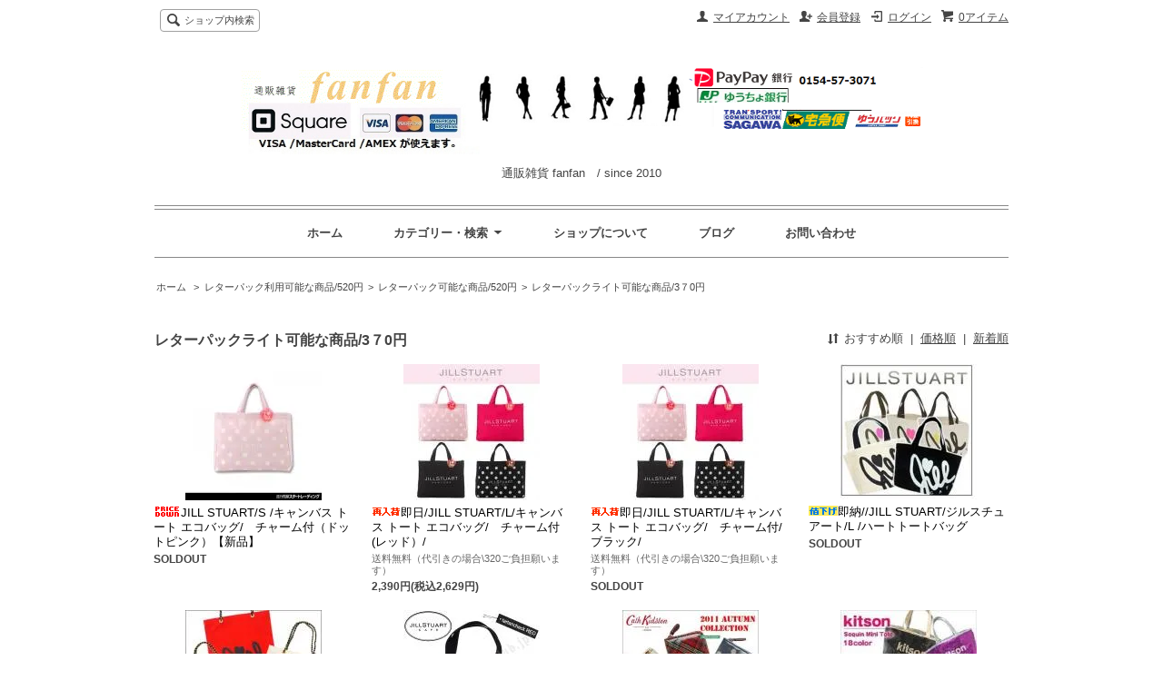

--- FILE ---
content_type: text/html; charset=EUC-JP
request_url: https://www.yamaya-shop.com/?mode=grp&gid=1042721&page=2
body_size: 8338
content:
<!DOCTYPE html PUBLIC "-//W3C//DTD XHTML 1.0 Transitional//EN" "http://www.w3.org/TR/xhtml1/DTD/xhtml1-transitional.dtd">
<html xmlns:og="http://ogp.me/ns#" xmlns:fb="http://www.facebook.com/2008/fbml" xmlns:mixi="http://mixi-platform.com/ns#" xmlns="http://www.w3.org/1999/xhtml" xml:lang="ja" lang="ja" dir="ltr">
<head>
<meta http-equiv="content-type" content="text/html; charset=euc-jp" />
<meta http-equiv="X-UA-Compatible" content="IE=edge,chrome=1" />
<title>レターパックライト可能な商品/3７0円 - 通販雑貨 fanfan　/ since 2010</title>
<meta name="Keywords" content="レターパックライト可能な商品/3７0円,通販,バッグ,雑貨,小物,ふぁんファン," />
<meta name="Description" content="キットソン,ジルスチュアート,バッグ," />
<meta name="Author" content="yamaya-shop.com" />
<meta name="Copyright" content="GMOペパボ" />
<meta http-equiv="content-style-type" content="text/css" />
<meta http-equiv="content-script-type" content="text/javascript" />
<link rel="stylesheet" href="https://img17.shop-pro.jp/PA01103/915/css/25/index.css?cmsp_timestamp=20210426175451" type="text/css" />
<link rel="stylesheet" href="https://img17.shop-pro.jp/PA01103/915/css/25/product_list.css?cmsp_timestamp=20210426175451" type="text/css" />

<link rel="alternate" type="application/rss+xml" title="rss" href="https://www.yamaya-shop.com/?mode=rss" />
<link rel="alternate" media="handheld" type="text/html" href="https://www.yamaya-shop.com/?mode=grp&gid=1042721&page=2" />
<link rel="shortcut icon" href="https://img17.shop-pro.jp/PA01103/915/favicon.ico?cmsp_timestamp=20260101200438" />
<script type="text/javascript" src="//ajax.googleapis.com/ajax/libs/jquery/1.7.2/jquery.min.js" ></script>
<meta property="og:title" content="レターパックライト可能な商品/3７0円 - 通販雑貨 fanfan　/ since 2010" />
<meta property="og:description" content="キットソン,ジルスチュアート,バッグ," />
<meta property="og:url" content="https://www.yamaya-shop.com?mode=grp&gid=1042721&page=2" />
<meta property="og:site_name" content="通販雑貨 fanfan　/ since 2010" />
<meta property="og:image" content=""/>
<script>
  var Colorme = {"page":"product_list","shop":{"account_id":"PA01103915","title":"\u901a\u8ca9\u96d1\u8ca8 fanfan\u3000\/ since 2010"},"basket":{"total_price":0,"items":[]},"customer":{"id":null}};

  (function() {
    function insertScriptTags() {
      var scriptTagDetails = [];
      var entry = document.getElementsByTagName('script')[0];

      scriptTagDetails.forEach(function(tagDetail) {
        var script = document.createElement('script');

        script.type = 'text/javascript';
        script.src = tagDetail.src;
        script.async = true;

        if( tagDetail.integrity ) {
          script.integrity = tagDetail.integrity;
          script.setAttribute('crossorigin', 'anonymous');
        }

        entry.parentNode.insertBefore(script, entry);
      })
    }

    window.addEventListener('load', insertScriptTags, false);
  })();
</script>
</head>
<body>
<meta name="colorme-acc-payload" content="?st=1&pt=10033&ut=1042721&at=PA01103915&v=20260120205259&re=&cn=53cbfb15bca69419f155e48ae24cc9e2" width="1" height="1" alt="" /><script>!function(){"use strict";Array.prototype.slice.call(document.getElementsByTagName("script")).filter((function(t){return t.src&&t.src.match(new RegExp("dist/acc-track.js$"))})).forEach((function(t){return document.body.removeChild(t)})),function t(c){var r=arguments.length>1&&void 0!==arguments[1]?arguments[1]:0;if(!(r>=c.length)){var e=document.createElement("script");e.onerror=function(){return t(c,r+1)},e.src="https://"+c[r]+"/dist/acc-track.js?rev=3",document.body.appendChild(e)}}(["acclog001.shop-pro.jp","acclog002.shop-pro.jp"])}();</script><script src="//img.shop-pro.jp/tmpl_js/63/jquery.tile.js"></script>
<script src="//img.shop-pro.jp/tmpl_js/63/jquery.masonry.min.js"></script>

<!--[if lt IE 9]>
<script type="text/javascript">
  $(function (){
    $('.layout_wrapper').addClass('ie_wrapper');
  });
</script>
<![endif]-->
<!--[if lt IE 8]>
<script type="text/javascript">
  $(function (){
    $('.icon').each(function () {
      $(this).addClass('ie');
      var classNames = $(this).attr('class').split(' ');
      var spanClassName;
      for (var i = 0; i < classNames.length; i++) {
        if (classNames[i].indexOf('icon_') >= 0 && classNames[i] != 'icon' ) {
          spanClassName = classNames[i];
          break;
        }
      }
      $(this).prepend('<span class="ie_icon ie_'+ spanClassName +'"></span>')
    });
  });
</script>
<![endif]-->
<div id="wrapper" class="layout_wrapper">
  
  <div id="header" class="layout_header">
    <div class="header_headline_nav clearfix">
      <div class="viewcart_btn header_btn">
                        <a href="https://www.yamaya-shop.com/cart/proxy/basket?shop_id=PA01103915&shop_domain=yamaya-shop.com" class="icon icon_viewcart">
          <span class="header_btn_txt">0アイテム</span>
        </a>
      </div>
      <ul class="header_member_nav">
                              <li class="member_login_btn header_btn">
              <a href="https://www.yamaya-shop.com/?mode=login&shop_back_url=https%3A%2F%2Fwww.yamaya-shop.com%2F" class="icon icon_login">ログイン</a>
            </li>
                          <li class="member_regist_btn header_btn">
                <a href="https://www.yamaya-shop.com/customer/signup/new" class="icon icon_regist">会員登録</a>
              </li>
                                      <li class="member_myaccount_btn header_btn">
          <a href="https://www.yamaya-shop.com/?mode=myaccount" class="icon icon_myaccount">
            マイアカウント
          </a>
        </li>
      </ul>
      <div class="prd_search_block">
        <div class="icon icon_search prd_search_form_btn header_btn">
          <span class="header_btn_txt">ショップ内検索</span>
        </div>
        <form action="https://www.yamaya-shop.com/" method="GET" class="prd_search_form">
          <input type="hidden" name="mode" value="srh" />
          <div class="clearfix">
            <input type="text" name="keyword" class="prd_search_keyword" />
            <input type="submit" class="prd_search_btn" value="検索" />
          </div>
          <div class="prd_search_optioncategory">カテゴリーで絞り込む</div>
          <select class="prd_search_select" name="cid">
            <option value="">カテゴリーを選択</option>
            <option value="2971899,0">工賃/作業/手数料など</option><option value="1033341,0">1)＆byPinky＆Dianne　/mudpie/COACH//6</option><option value="1033334,0">2)キットソン/kitson/バッグ、財布/1</option><option value="1033336,0">3)キャスキッドソン/cath kidston/バッグ、財布/3</option><option value="1033338,0">4)ジルスチュアート/JILL STUART/ バッグ/2</option><option value="1033337,0">5)マークジェイコブス/MARC BY MARC JACOBS/財布/バッグ/4</option><option value="1037836,0">6)トリーバーチ/TORY BURCH/財布/バッグ/5</option><option value="1033339,0">7)レディー/ファッション（トップス/ボトムス）/7</option><option value="2089192,0">8)ファッション/中古/デニム/古着/1品もの</option><option value="1739491,0">9)レターパックor代引の婦人服（衣類）</option><option value="1364921,0">10)キッズ/女児向け/子供服/かわいい/8</option><option value="2119567,0">除１）中古玩具・電気製品/送料割り引き無し</option><option value="2119570,0">除2）新品玩具・電気製品/佐川配送で割引あり</option><option value="2119571,0">日用品・小物</option>          </select>
        </form>
      </div>
                </div>
    <div class="shop_name">
      <p><a href="./"><img src="https://img17.shop-pro.jp/PA01103/915/PA01103915.png?cmsp_timestamp=20260101200438" alt="通販雑貨 fanfan　/ since 2010" /></a></p>
      <h1 class="sp_hidden">通販雑貨 fanfan　/ since 2010</h1>
    </div>
    <div class="header_global_nav">
      <ul class="header_nav_lst clearfix">
        <li class="header_nav_menu"><a href="./">ホーム</a></li>
        <li class="header_nav_menu header_nav_menu_category">
          <span>カテゴリー・検索<img src="//img.shop-pro.jp/tmpl_img/63/header_category_pulldown.png" /></span>
          <ul class="header_category_lst">
                          <li>
                <a href="https://www.yamaya-shop.com/?mode=cate&cbid=2971899&csid=0">工賃/作業/手数料など</a>
              </li>
                          <li>
                <a href="https://www.yamaya-shop.com/?mode=cate&cbid=1033341&csid=0">1)＆byPinky＆Dianne　/mudpie/COACH//6</a>
              </li>
                          <li>
                <a href="https://www.yamaya-shop.com/?mode=cate&cbid=1033334&csid=0">2)キットソン/kitson/バッグ、財布/1</a>
              </li>
                          <li>
                <a href="https://www.yamaya-shop.com/?mode=cate&cbid=1033336&csid=0">3)キャスキッドソン/cath kidston/バッグ、財布/3</a>
              </li>
                          <li>
                <a href="https://www.yamaya-shop.com/?mode=cate&cbid=1033338&csid=0">4)ジルスチュアート/JILL STUART/ バッグ/2</a>
              </li>
                          <li>
                <a href="https://www.yamaya-shop.com/?mode=cate&cbid=1033337&csid=0">5)マークジェイコブス/MARC BY MARC JACOBS/財布/バッグ/4</a>
              </li>
                          <li>
                <a href="https://www.yamaya-shop.com/?mode=cate&cbid=1037836&csid=0">6)トリーバーチ/TORY BURCH/財布/バッグ/5</a>
              </li>
                          <li>
                <a href="https://www.yamaya-shop.com/?mode=cate&cbid=1033339&csid=0">7)レディー/ファッション（トップス/ボトムス）/7</a>
              </li>
                          <li>
                <a href="https://www.yamaya-shop.com/?mode=cate&cbid=2089192&csid=0">8)ファッション/中古/デニム/古着/1品もの</a>
              </li>
                          <li>
                <a href="https://www.yamaya-shop.com/?mode=cate&cbid=1739491&csid=0">9)レターパックor代引の婦人服（衣類）</a>
              </li>
                          <li>
                <a href="https://www.yamaya-shop.com/?mode=cate&cbid=1364921&csid=0">10)キッズ/女児向け/子供服/かわいい/8</a>
              </li>
                          <li>
                <a href="https://www.yamaya-shop.com/?mode=cate&cbid=2119567&csid=0">除１）中古玩具・電気製品/送料割り引き無し</a>
              </li>
                          <li>
                <a href="https://www.yamaya-shop.com/?mode=cate&cbid=2119570&csid=0">除2）新品玩具・電気製品/佐川配送で割引あり</a>
              </li>
                          <li>
                <a href="https://www.yamaya-shop.com/?mode=cate&cbid=2119571&csid=0">日用品・小物</a>
              </li>
                                      <li>
                <a href="https://www.yamaya-shop.com/?mode=grp&gid=156965">財布/&byP・キットソン・Cath/マークバイマーク・</a>
              </li>
                          <li>
                <a href="https://www.yamaya-shop.com/?mode=grp&gid=125612">配送タイプ520円/簡易梱包</a>
              </li>
                          <li>
                <a href="https://www.yamaya-shop.com/?mode=grp&gid=125616">配送タイプ7１0円/ダンボール梱包※一部簡易梱包</a>
              </li>
                          <li>
                <a href="https://www.yamaya-shop.com/?mode=grp&gid=125592">【ゆうパック60】60サイズまで￥690～</a>
              </li>
                          <li>
                <a href="https://www.yamaya-shop.com/?mode=grp&gid=125591">【ゆうパック80】80サイズ以上￥910～</a>
              </li>
                          <li>
                <a href="https://www.yamaya-shop.com/?mode=grp&gid=98599">レターパック利用可能な商品/520円</a>
              </li>
                      </ul>
        </li>
        <li class="header_nav_menu"><a href="https://www.yamaya-shop.com/?mode=sk">ショップについて</a></li>
                  <li class="header_nav_menu"><a href="https://fanfan-marche.hatenablog.com/">ブログ</a></li>
                <li class="header_nav_menu"><a href="https://yamaya.shop-pro.jp/customer/inquiries/new">お問い合わせ</a></li>
      </ul>
    </div>
  </div>
  
  
  <div id="container" class="layout_container">
    
<ul class="topicpath_nav">
  <li><a href="./">ホーム</a></li>
      <li>&nbsp;&gt;&nbsp;<a href="https://www.yamaya-shop.com/?mode=grp&gid=98599">レターパック利用可能な商品/520円</a></li><li>&nbsp;&gt;&nbsp;<a href="https://www.yamaya-shop.com/?mode=grp&gid=297050">レターパック可能な商品/520円</a></li><li>&nbsp;&gt;&nbsp;<a href="https://www.yamaya-shop.com/?mode=grp&gid=1042721">レターパックライト可能な商品/3７0円</a></li>  </ul>


<div class="prd_lst_block container_section">

  
  <h2 class="ttl_h2">レターパックライト可能な商品/3７0円</h2>

  
  
      <div class="prd_lst_sort icon icon_sort">
              <strong>おすすめ順</strong>
            &nbsp;|&nbsp;
              <a href="?mode=grp&gid=1042721&sort=p">価格順</a>
            &nbsp;|&nbsp;
              <a href="?mode=grp&gid=1042721&sort=n">新着順</a>
          </div>
    <ul class="prd_lst prd_lst_s clearfix">
              <li class="prd_lst_unit prd_lst_unit_s">
          <a href="?pid=33789721" class="prd_lst_link">
                          <img src="https://img17.shop-pro.jp/PA01103/915/product/33789721_th.jpg?20110804175228" class="prd_lst_img" alt="<img class='new_mark_img1' src='https://img.shop-pro.jp/img/new/icons34.gif' style='border:none;display:inline;margin:0px;padding:0px;width:auto;' />JILL STUART/S /キャンバス トート エコバッグ/　チャーム付（ドットピンク）【新品】" />
                      </a>
          <span class="prd_lst_name prd_lst_span">
            <a href="?pid=33789721"><img class='new_mark_img1' src='https://img.shop-pro.jp/img/new/icons34.gif' style='border:none;display:inline;margin:0px;padding:0px;width:auto;' />JILL STUART/S /キャンバス トート エコバッグ/　チャーム付（ドットピンク）【新品】</a>
          </span>
                                          <span class="prd_lst_soldout prd_lst_span">SOLDOUT</span>
                  </li>
              <li class="prd_lst_unit prd_lst_unit_s">
          <a href="?pid=33798380" class="prd_lst_link">
                          <img src="https://img17.shop-pro.jp/PA01103/915/product/33798380_th.jpg?20130110195220" class="prd_lst_img" alt="<img class='new_mark_img1' src='https://img.shop-pro.jp/img/new/icons60.gif' style='border:none;display:inline;margin:0px;padding:0px;width:auto;' />即日/JILL STUART/L/キャンバス トート エコバッグ/　チャーム付(レッド）/" />
                      </a>
          <span class="prd_lst_name prd_lst_span">
            <a href="?pid=33798380"><img class='new_mark_img1' src='https://img.shop-pro.jp/img/new/icons60.gif' style='border:none;display:inline;margin:0px;padding:0px;width:auto;' />即日/JILL STUART/L/キャンバス トート エコバッグ/　チャーム付(レッド）/</a>
          </span>
                      <span class="prd_lst_exp prd_lst_span">
              送料無料（代引きの場合\320ご負担願います）
            </span>
                                          <span class="prd_lst_price prd_lst_span">2,390円(税込2,629円)</span>
                              </li>
              <li class="prd_lst_unit prd_lst_unit_s">
          <a href="?pid=33799533" class="prd_lst_link">
                          <img src="https://img17.shop-pro.jp/PA01103/915/product/33799533_th.jpg?20130110195340" class="prd_lst_img" alt="<img class='new_mark_img1' src='https://img.shop-pro.jp/img/new/icons60.gif' style='border:none;display:inline;margin:0px;padding:0px;width:auto;' />即日/JILL STUART/L/キャンバス トート エコバッグ/　チャーム付/ブラック/" />
                      </a>
          <span class="prd_lst_name prd_lst_span">
            <a href="?pid=33799533"><img class='new_mark_img1' src='https://img.shop-pro.jp/img/new/icons60.gif' style='border:none;display:inline;margin:0px;padding:0px;width:auto;' />即日/JILL STUART/L/キャンバス トート エコバッグ/　チャーム付/ブラック/</a>
          </span>
                      <span class="prd_lst_exp prd_lst_span">
              送料無料（代引きの場合\320ご負担願います）
            </span>
                                          <span class="prd_lst_soldout prd_lst_span">SOLDOUT</span>
                  </li>
              <li class="prd_lst_unit prd_lst_unit_s">
          <a href="?pid=37534119" class="prd_lst_link">
                          <img src="https://img17.shop-pro.jp/PA01103/915/product/37534119_th.jpg?20130110190832" class="prd_lst_img" alt="<img class='new_mark_img1' src='https://img.shop-pro.jp/img/new/icons42.gif' style='border:none;display:inline;margin:0px;padding:0px;width:auto;' />即納//JILL STUART/ジルスチュアート/L /ハートトートバッグ" />
                      </a>
          <span class="prd_lst_name prd_lst_span">
            <a href="?pid=37534119"><img class='new_mark_img1' src='https://img.shop-pro.jp/img/new/icons42.gif' style='border:none;display:inline;margin:0px;padding:0px;width:auto;' />即納//JILL STUART/ジルスチュアート/L /ハートトートバッグ</a>
          </span>
                                          <span class="prd_lst_soldout prd_lst_span">SOLDOUT</span>
                  </li>
              <li class="prd_lst_unit prd_lst_unit_s">
          <a href="?pid=37665599" class="prd_lst_link">
                          <img src="https://img17.shop-pro.jp/PA01103/915/product/37665599_th.jpg?20120713093208" class="prd_lst_img" alt="即日【JILL STUART CAFE】/ジルスチュアート カフェ/チェーントートバッグ/レターライト可能" />
                      </a>
          <span class="prd_lst_name prd_lst_span">
            <a href="?pid=37665599">即日【JILL STUART CAFE】/ジルスチュアート カフェ/チェーントートバッグ/レターライト可能</a>
          </span>
                                          <span class="prd_lst_price prd_lst_span">2,990円(税込3,289円)</span>
                              </li>
              <li class="prd_lst_unit prd_lst_unit_s">
          <a href="?pid=38790704" class="prd_lst_link">
                          <img src="https://img17.shop-pro.jp/PA01103/915/product/38790704_th.jpg?20120115175510" class="prd_lst_img" alt="<img class='new_mark_img1' src='https://img.shop-pro.jp/img/new/icons42.gif' style='border:none;display:inline;margin:0px;padding:0px;width:auto;' />即日あり/JILL STUART CAFE/ジルスチュアート カフェ/トートバッグ/ タータンチェック レッド　/Lサイズ" />
                      </a>
          <span class="prd_lst_name prd_lst_span">
            <a href="?pid=38790704"><img class='new_mark_img1' src='https://img.shop-pro.jp/img/new/icons42.gif' style='border:none;display:inline;margin:0px;padding:0px;width:auto;' />即日あり/JILL STUART CAFE/ジルスチュアート カフェ/トートバッグ/ タータンチェック レッド　/Lサイズ</a>
          </span>
                                          <span class="prd_lst_soldout prd_lst_span">SOLDOUT</span>
                  </li>
              <li class="prd_lst_unit prd_lst_unit_s">
          <a href="?pid=39204336" class="prd_lst_link">
                          <img src="https://img17.shop-pro.jp/PA01103/915/product/39204336_th.jpg?20120126203541" class="prd_lst_img" alt="2011秋冬新作 Cath Kidston キャスキッドソン Zip Wallet ジップウォレット 財布" />
                      </a>
          <span class="prd_lst_name prd_lst_span">
            <a href="?pid=39204336">2011秋冬新作 Cath Kidston キャスキッドソン Zip Wallet ジップウォレット 財布</a>
          </span>
                                          <span class="prd_lst_soldout prd_lst_span">SOLDOUT</span>
                  </li>
              <li class="prd_lst_unit prd_lst_unit_s">
          <a href="?pid=39684504" class="prd_lst_link">
                          <img src="https://img17.shop-pro.jp/PA01103/915/product/39684504_th.jpg?20141115195718" class="prd_lst_img" alt="即日/キットソン/kitson)スパンコール/ミニトートバッグ" />
                      </a>
          <span class="prd_lst_name prd_lst_span">
            <a href="?pid=39684504">即日/キットソン/kitson)スパンコール/ミニトートバッグ</a>
          </span>
                      <span class="prd_lst_exp prd_lst_span">
              軽量配送対象商品400円/メール便可能
            </span>
                                          <span class="prd_lst_price prd_lst_span">4,180円(税込4,598円)</span>
                              </li>
              <li class="prd_lst_unit prd_lst_unit_s">
          <a href="?pid=41148777" class="prd_lst_link">
                          <img src="https://img17.shop-pro.jp/PA01103/915/product/41148777_th.jpg?20120316180110" class="prd_lst_img" alt="2011秋冬新作 iPhone4/4S専用ケースCath Kidstoｎキャスキッドソン" />
                      </a>
          <span class="prd_lst_name prd_lst_span">
            <a href="?pid=41148777">2011秋冬新作 iPhone4/4S専用ケースCath Kidstoｎキャスキッドソン</a>
          </span>
                      <span class="prd_lst_exp prd_lst_span">
              メール便送料無料（レターライトによる）
            </span>
                                          <span class="prd_lst_soldout prd_lst_span">SOLDOUT</span>
                  </li>
              <li class="prd_lst_unit prd_lst_unit_s">
          <a href="?pid=41862529" class="prd_lst_link">
                          <img src="https://img17.shop-pro.jp/PA01103/915/product/41862529_th.jpg?20120407215311" class="prd_lst_img" alt="【JILL STUART CAFE】(ジルスチュアート カフェ) ハートスパンコール トートバッグ" />
                      </a>
          <span class="prd_lst_name prd_lst_span">
            <a href="?pid=41862529">【JILL STUART CAFE】(ジルスチュアート カフェ) ハートスパンコール トートバッグ</a>
          </span>
                                          <span class="prd_lst_soldout prd_lst_span">SOLDOUT</span>
                  </li>
              <li class="prd_lst_unit prd_lst_unit_s">
          <a href="?pid=41863144" class="prd_lst_link">
                          <img src="https://img17.shop-pro.jp/PA01103/915/product/41863144_th.jpg?20120407221752" class="prd_lst_img" alt="雑誌[SPUR]期間限定コラボ商品【JILL STUART CAFE】ジルスチュアート カフェ/即日" />
                      </a>
          <span class="prd_lst_name prd_lst_span">
            <a href="?pid=41863144">雑誌[SPUR]期間限定コラボ商品【JILL STUART CAFE】ジルスチュアート カフェ/即日</a>
          </span>
                                          <span class="prd_lst_price prd_lst_span">2,480円(税込2,728円)</span>
                              </li>
              <li class="prd_lst_unit prd_lst_unit_s">
          <a href="?pid=45589073" class="prd_lst_link">
                          <img src="https://img17.shop-pro.jp/PA01103/915/product/45589073_th.jpg?20120708211521" class="prd_lst_img" alt="即日あり/JILL STUART CAFE/(ジルスチュアート /カフェ)トートバッグ /マリントートバッグ" />
                      </a>
          <span class="prd_lst_name prd_lst_span">
            <a href="?pid=45589073">即日あり/JILL STUART CAFE/(ジルスチュアート /カフェ)トートバッグ /マリントートバッグ</a>
          </span>
                                          <span class="prd_lst_price prd_lst_span">2,980円(税込3,278円)</span>
                              </li>
          </ul>
    <div class="prd_lst_pager">
      <ul>
        <li class="prd_lst_pager_prev">
                      <a href="?mode=grp&gid=1042721&page=1" class="icon icon_prev">前のページ</a>
                  </li>
        <li class="prd_lst_pos">
          <b>41</b><span>商品中</span>&nbsp;<b>13-24</b><span>商品</span>
        </li>
        <li class="prd_lst_pager_next">
                      <a href="?mode=grp&gid=1042721&page=3" class="icon icon_next">次のページ</a>
                  </li>
      </ul>
    </div>
  
  
</div>  </div>
  
  
  <div id="footer" class="layout_footer">
    <div class="footer_nav clearfix">
                        <div class="category_lst footer_section footer_grid_item">
            <h2 class="ttl_h2 icon icon_category_lst"><span class="clearfix icon icon_down">カテゴリーから探す</span></h2>
            <ul class="footer_lst">
                        <li class="icon icon_lst">
              <a href="https://www.yamaya-shop.com/?mode=cate&cbid=2971899&csid=0">
                                工賃/作業/手数料など
              </a>
            </li>
                                      <li class="icon icon_lst">
              <a href="https://www.yamaya-shop.com/?mode=cate&cbid=1033341&csid=0">
                                  <img src="https://img17.shop-pro.jp/PA01103/915/category/1033341_0.jpg?cmsp_timestamp=20160328002257" class="footer_category_img" />
                                1)＆byPinky＆Dianne　/mudpie/COACH//6
              </a>
            </li>
                                      <li class="icon icon_lst">
              <a href="https://www.yamaya-shop.com/?mode=cate&cbid=1033334&csid=0">
                                  <img src="https://img17.shop-pro.jp/PA01103/915/category/1033334_0.jpg?cmsp_timestamp=20160328002315" class="footer_category_img" />
                                2)キットソン/kitson/バッグ、財布/1
              </a>
            </li>
                                      <li class="icon icon_lst">
              <a href="https://www.yamaya-shop.com/?mode=cate&cbid=1033336&csid=0">
                                  <img src="https://img17.shop-pro.jp/PA01103/915/category/1033336_0.jpg?cmsp_timestamp=20160328002332" class="footer_category_img" />
                                3)キャスキッドソン/cath kidston/バッグ、財布/3
              </a>
            </li>
                                      <li class="icon icon_lst">
              <a href="https://www.yamaya-shop.com/?mode=cate&cbid=1033338&csid=0">
                                  <img src="https://img17.shop-pro.jp/PA01103/915/category/1033338_0.jpg?cmsp_timestamp=20160417113003" class="footer_category_img" />
                                4)ジルスチュアート/JILL STUART/ バッグ/2
              </a>
            </li>
                                      <li class="icon icon_lst">
              <a href="https://www.yamaya-shop.com/?mode=cate&cbid=1033337&csid=0">
                                  <img src="https://img17.shop-pro.jp/PA01103/915/category/1033337_0.jpg?cmsp_timestamp=20160328002409" class="footer_category_img" />
                                5)マークジェイコブス/MARC BY MARC JACOBS/財布/バッグ/4
              </a>
            </li>
                                      <li class="icon icon_lst">
              <a href="https://www.yamaya-shop.com/?mode=cate&cbid=1037836&csid=0">
                                  <img src="https://img17.shop-pro.jp/PA01103/915/category/1037836_0.jpg?cmsp_timestamp=20160328002436" class="footer_category_img" />
                                6)トリーバーチ/TORY BURCH/財布/バッグ/5
              </a>
            </li>
                                      <li class="icon icon_lst">
              <a href="https://www.yamaya-shop.com/?mode=cate&cbid=1033339&csid=0">
                                  <img src="https://img17.shop-pro.jp/PA01103/915/category/1033339_0.gif?cmsp_timestamp=20160417113228" class="footer_category_img" />
                                7)レディー/ファッション（トップス/ボトムス）/7
              </a>
            </li>
                                      <li class="icon icon_lst">
              <a href="https://www.yamaya-shop.com/?mode=cate&cbid=2089192&csid=0">
                                  <img src="https://img17.shop-pro.jp/PA01103/915/category/2089192_0.gif?cmsp_timestamp=20160417113318" class="footer_category_img" />
                                8)ファッション/中古/デニム/古着/1品もの
              </a>
            </li>
                                      <li class="icon icon_lst">
              <a href="https://www.yamaya-shop.com/?mode=cate&cbid=1739491&csid=0">
                                9)レターパックor代引の婦人服（衣類）
              </a>
            </li>
                                      <li class="icon icon_lst">
              <a href="https://www.yamaya-shop.com/?mode=cate&cbid=1364921&csid=0">
                                  <img src="https://img17.shop-pro.jp/PA01103/915/category/1364921_0.jpg?cmsp_timestamp=20160417113535" class="footer_category_img" />
                                10)キッズ/女児向け/子供服/かわいい/8
              </a>
            </li>
                                      <li class="icon icon_lst">
              <a href="https://www.yamaya-shop.com/?mode=cate&cbid=2119567&csid=0">
                                  <img src="https://img17.shop-pro.jp/PA01103/915/category/2119567_0.jpg?cmsp_timestamp=20160422204649" class="footer_category_img" />
                                除１）中古玩具・電気製品/送料割り引き無し
              </a>
            </li>
                                      <li class="icon icon_lst">
              <a href="https://www.yamaya-shop.com/?mode=cate&cbid=2119570&csid=0">
                                  <img src="https://img17.shop-pro.jp/PA01103/915/category/2119570_0.jpg?cmsp_timestamp=20160422204533" class="footer_category_img" />
                                除2）新品玩具・電気製品/佐川配送で割引あり
              </a>
            </li>
                                      <li class="icon icon_lst">
              <a href="https://www.yamaya-shop.com/?mode=cate&cbid=2119571&csid=0">
                                日用品・小物
              </a>
            </li>
                        </ul>
          </div>
                                      <div class="category_lst footer_section footer_grid_item">
            <h2 class="ttl_h2 icon icon_category_lst"><span class="clearfix icon icon_down">グループから探す</span></h2>
            <ul class="footer_lst">
                        <li class="icon icon_lst">
              <a href="https://www.yamaya-shop.com/?mode=grp&gid=156965">
                                  <img src="https://img17.shop-pro.jp/PA01103/915/category/g_156965.jpg?cmsp_timestamp=20160118101924" class="footer_category_img" />
                                財布/&byP・キットソン・Cath/マークバイマーク・
              </a>
            </li>
                                      <li class="icon icon_lst">
              <a href="https://www.yamaya-shop.com/?mode=grp&gid=125612">
                                  <img src="https://img17.shop-pro.jp/PA01103/915/category/g_125612.jpg?cmsp_timestamp=20191118154832" class="footer_category_img" />
                                配送タイプ520円/簡易梱包
              </a>
            </li>
                                      <li class="icon icon_lst">
              <a href="https://www.yamaya-shop.com/?mode=grp&gid=125616">
                                  <img src="https://img17.shop-pro.jp/PA01103/915/category/g_125616.jpg?cmsp_timestamp=20191118154942" class="footer_category_img" />
                                配送タイプ7１0円/ダンボール梱包※一部簡易梱包
              </a>
            </li>
                                      <li class="icon icon_lst">
              <a href="https://www.yamaya-shop.com/?mode=grp&gid=125592">
                                  <img src="https://img17.shop-pro.jp/PA01103/915/category/g_125592.jpg?cmsp_timestamp=20191118155420" class="footer_category_img" />
                                【ゆうパック60】60サイズまで￥690～
              </a>
            </li>
                                      <li class="icon icon_lst">
              <a href="https://www.yamaya-shop.com/?mode=grp&gid=125591">
                                  <img src="https://img17.shop-pro.jp/PA01103/915/category/g_125591.jpg?cmsp_timestamp=20191118155532" class="footer_category_img" />
                                【ゆうパック80】80サイズ以上￥910～
              </a>
            </li>
                                      <li class="icon icon_lst">
              <a href="https://www.yamaya-shop.com/?mode=grp&gid=98599">
                                  <img src="https://img17.shop-pro.jp/PA01103/915/category/g_98599.gif?cmsp_timestamp=20191118155920" class="footer_category_img" />
                                レターパック利用可能な商品/520円
              </a>
            </li>
                        </ul>
          </div>
                          <!--
      <div class="category_lst footer_section footer_grid_item">
        <h2 class="ttl_h2 icon icon_category_lst"><span class="clearfix icon icon_down">これ以降の商品ジャンルはテンプレを編集する</span></h2>
        <ul class="footer_lst">
          <li class="icon icon_lst">
            <a href="#">999円以下</a>
          </li>
          <li class="icon icon_lst">
            <a href="#">1,000円～2,999円</a>
          </li>
          <li class="icon icon_lst">
            <a href="#">3,000円～4,999円</a>
          </li>
          <li class="icon icon_lst">
            <a href="#">5,000円～9,999円</a>
          </li>
          <li class="icon icon_lst">
            <a href="#">10,000円以上</a>
          </li>
        </ul>
      </div>
      -->
                </div>
    <div class="footer_nav">
              <div class="manager_info footer_section footer_grid_item clearfix">
          <h2 class="ttl_h2">ショップについて</h2>
                    <div class="manager_memo">
            <h3 class="ttl_h3">山本　隆志</h3>
            <div class="text_block">
              代引きがお得♪早い♪<br><br>
（例：都内23区など翌日到着実績）<br>
※天候・事故などの影響を受けず、物流繁忙期除く<br><br>
ネット通販部門<strong>通販雑貨fanfan</strong>は
”女性向けの<strong>財布・トートバッグ</strong>”
を中心に販売中/ キットソン/ジルスチュアート/＆byPなど




<span style="color:#FFFF00"><span style="color:#FFFF00">★</span></span>
<strong>2010年4月開業</strong><br>
<span style="font-size:medium;">お陰様で満13年</span><br><br>



<hr><br>
<strong><del>sqareインボイス</del></strong>による<br>
カード決済始めました
<br>
※<strong>Square 請求書</strong>に名称変更されました。<br>
サービス内容に変更はございません。<br><br>










<a href="http://www.yamaya-shop.com/?mode=f14"target="_blank">
<img src="https://img17.shop-pro.jp/PA01103/915/etc/img_hassou.jpg?20150415170503"
fanfan" width="120" height="60" border="0"/></a>


<a href="http://www.yamaya-shop.com/?mode=f25"target="_blank">
<img src="https://img17.shop-pro.jp/PA01103/915/etc/img_yuutyo_japa.gif?20150415172544"
" width="120" height="60" border="0"/></a><br>

<a href="http://www.yamaya-shop.com/?mode=f44"target="_blank">
<img src="https://img17.shop-pro.jp/PA01103/915/etc/20100214_kidson2.gif?20150415171707"
配送速い" width="15" height="15" border="0"/></a>
<strong>安心の古物免許</strong><br>

<a href="http://www.yamaya-shop.com/?mode=f48"target="_blank">
<img src="https://img17.shop-pro.jp/PA01103/915/etc/20100214_kidson2.gif?20150415171707"
" width="15" height="15" border="0"/></a>
<strong>ジャンク注意点</strong><br>

<a href="http://www.yamaya-shop.com/?mode=f49"target="_blank">
<img src="https://img17.shop-pro.jp/PA01103/915/etc/20100214_kidson2.gif?20150415171707"
" width="15" height="15" border="0"/></a>
<strong>ゲーム機器注意点</strong><br>

            </div>
          </div>
        </div>
            <div class="pages_lst footer_section footer_grid_item">
        <ul class="footer_lst">
          <li class="icon icon_lst">
            <a href="./">ショップホーム</a>
          </li>
          <li class="icon icon_lst">
            <a href="https://yamaya.shop-pro.jp/customer/inquiries/new">お問い合わせ</a>
          </li>
          <li class="icon icon_lst">
            <a href="https://www.yamaya-shop.com/?mode=sk#payment">お支払い方法について</a>
          </li>
          <li class="icon icon_lst">
            <a href="https://www.yamaya-shop.com/?mode=sk#delivery">配送方法・送料について</a>
          </li>
                      <li class="icon icon_lst">
              <a href="https://yamaya.shop-pro.jp/customer/newsletter/subscriptions/new">メルマガ登録・解除</a>
            </li>
                                              <li class="icon icon_lst">
                <a href="https://www.yamaya-shop.com/?mode=f13">■13000円以上購入で送料無料■</a>
              </li>
                          <li class="icon icon_lst">
                <a href="https://www.yamaya-shop.com/?mode=f14">☆発送連絡メール配信時間に関して☆</a>
              </li>
                          <li class="icon icon_lst">
                <a href="https://www.yamaya-shop.com/?mode=f44">《安心の　古物許可証　》</a>
              </li>
                          <li class="icon icon_lst">
                <a href="https://www.yamaya-shop.com/?mode=f47">《原則、送料、手数料キャンペーンを適用しないカテゴリー》</a>
              </li>
                          <li class="icon icon_lst">
                <a href="https://www.yamaya-shop.com/?mode=f48">★ジャック（扱い）商品★</a>
              </li>
                          <li class="icon icon_lst">
                <a href="https://www.yamaya-shop.com/?mode=f49">★テレビゲームなどの購入前の注意★</a>
              </li>
                          <li class="icon icon_lst">
                <a href="https://www.yamaya-shop.com/?mode=f50">☆電気製品☆</a>
              </li>
                                            <li class="icon icon_lst"><a href="https://fanfan-marche.hatenablog.com/">ショップブログ</a></li>
                    <li class="icon icon_lst">
            <a href="https://www.yamaya-shop.com/?mode=sk">特定商取引法に基づく表記</a>
          </li>
        </ul>
      </div>
      <div class="pages_lst footer_section footer_grid_item">
        <ul class="footer_lst">
          <li class="icon icon_lst">
            <a href="https://www.yamaya-shop.com/?mode=myaccount">マイアカウント</a>
          </li>
                                                    <li class="icon icon_lst">
                  <a href="https://www.yamaya-shop.com/customer/signup/new">会員登録</a>
                </li>
                            <li class="icon icon_lst">
                <a href="https://www.yamaya-shop.com/?mode=login&shop_back_url=https%3A%2F%2Fwww.yamaya-shop.com%2F">ログイン</a>
              </li>
                                <li class="icon icon_lst">
            <a href="https://www.yamaya-shop.com/cart/proxy/basket?shop_id=PA01103915&shop_domain=yamaya-shop.com">カートを見る</a>
          </li>
          <li class="icon icon_lst">
            <a href="https://www.yamaya-shop.com/?mode=privacy">プライバシーポリシー</a>
          </li>
          <li class="icon icon_lst">
            <a href="https://www.yamaya-shop.com/?mode=rss">RSS</a>&nbsp;/&nbsp;<a href="https://www.yamaya-shop.com/?mode=atom">ATOM</a>
          </li>
        </ul>
      </div>
              <div class="footer_section footer_grid_item clearfix">
          <h2 class="ttl_h2">モバイルショップ</h2>
          <img src="https://img17.shop-pro.jp/PA01103/915/qrcode.jpg?cmsp_timestamp=20260101200438" />
        </div>
      
            <!--
      <div class="social_lst footer_section footer_grid_item">
        <ul>
          <li>
            <a href="#"><img src="//img.shop-pro.jp/tmpl_img/63/social_twitter_2x.png" /></a>
          </li>
          <li>
            <a href="#"><img src="//img.shop-pro.jp/tmpl_img/63/social_instergram_2x.png" /></a>
          </li>
          <li>
            <a href="#"><img src="//img.shop-pro.jp/tmpl_img/63/social_facebook_2x.png" /></a>
          </li>
        </ul>
      </div>
      -->
          </div>
    <address class="copyright">
      <a href='https://shop-pro.jp' target='_blank'>カラーミーショップ</a> Copyright (C) 2005-2026 <a href='https://pepabo.com/' target='_blank'>GMOペパボ株式会社</a> All Rights Reserved.
      <span class="powered"><a href="http://shop-pro.jp" target="_blank">Powered&nbsp;<img src="//img.shop-pro.jp/tmpl_img/63/powered.png" alt="カラーミーショップ" /></a></span>
    </address>
  </div>
  
</div>
<script>
$(function () {
  $('.footer_nav').imagesLoaded( function () {
    $('.footer_nav').masonry({
      itemSelector: '.footer_grid_item',
      "gutter": 0
    });
  });
  $('.prd_search_form_btn').click(function () {
    $('.prd_search_block').toggleClass('open');
    $('.prd_search_form').slideToggle();
  });
  $('.header_nav_menu_category span').click(function () {
    $('.header_category_lst').slideToggle('fast');
  });
  $(window).load(function () {
    $('.prd_lst_unit_s').tile();
    $('.prd_lst_unit_m').tile();
    $('.grp_lst_unit').tile();
  });
});
</script><script type="text/javascript" src="https://www.yamaya-shop.com/js/cart.js" ></script>
<script type="text/javascript" src="https://www.yamaya-shop.com/js/async_cart_in.js" ></script>
<script type="text/javascript" src="https://www.yamaya-shop.com/js/product_stock.js" ></script>
<script type="text/javascript" src="https://www.yamaya-shop.com/js/js.cookie.js" ></script>
<script type="text/javascript" src="https://www.yamaya-shop.com/js/favorite_button.js" ></script>
</body></html>